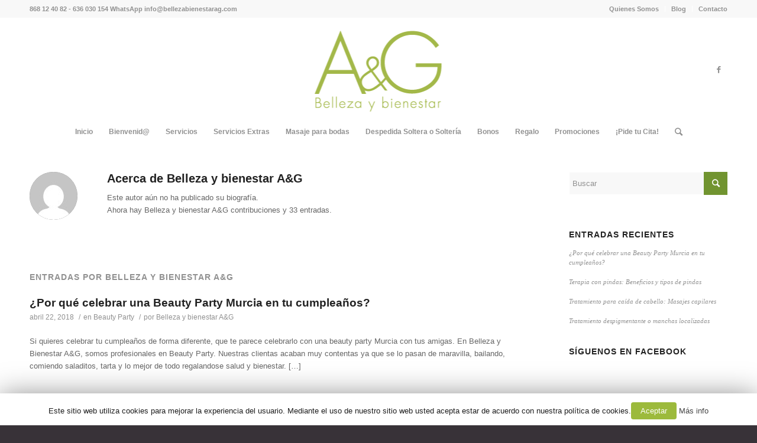

--- FILE ---
content_type: text/html; charset=UTF-8
request_url: https://bellezabienestarag.com/author/admin/
body_size: 72156
content:
<!DOCTYPE html>
<html lang="es" class=" html_stretched responsive av-default-lightbox  html_header_top html_logo_center html_bottom_nav_header html_menu_right html_custom html_header_sticky html_header_shrinking html_header_topbar_active html_mobile_menu_phone html_disabled html_header_searchicon html_content_align_center html_entry_id_858 ">
<head>
	<meta name="google-site-verification" content="oC_sXcz3Tm6AWQLHNCHDlwYH3zXmQJX37FPaOa7O7cs" />
<meta charset="UTF-8" />

<!-- page title, displayed in your browser bar -->
<title>Belleza y bienestar A&amp;G, autor en Belleza Bienestar A&amp;G</title>

<link rel="icon" href="https://bellezabienestarag.com/wp-content/uploads/2015/11/favicon.png" type="image/png">

<!-- mobile setting -->
<meta name="viewport" content="width=device-width, initial-scale=1, maximum-scale=1">

<!-- Scripts/CSS and wp_head hook -->

<!-- This site is optimized with the Yoast SEO plugin v9.1 - https://yoast.com/wordpress/plugins/seo/ -->
<link rel="canonical" href="https://bellezabienestarag.com/author/admin/" />
<link rel="next" href="https://bellezabienestarag.com/author/admin/page/2/" />
<!-- / Yoast SEO plugin. -->

<link rel='dns-prefetch' href='//s.w.org' />
<link rel="alternate" type="application/rss+xml" title="Belleza Bienestar A&amp;G &raquo; Feed" href="https://bellezabienestarag.com/feed/" />
<link rel="alternate" type="application/rss+xml" title="Belleza Bienestar A&amp;G &raquo; RSS de los comentarios" href="https://bellezabienestarag.com/comments/feed/" />
<link rel="alternate" type="application/rss+xml" title="Belleza Bienestar A&amp;G &raquo; RSS de las entradas de Belleza y bienestar A&amp;G" href="https://bellezabienestarag.com/author/admin/feed/" />
		<script type="text/javascript">
			window._wpemojiSettings = {"baseUrl":"https:\/\/s.w.org\/images\/core\/emoji\/11\/72x72\/","ext":".png","svgUrl":"https:\/\/s.w.org\/images\/core\/emoji\/11\/svg\/","svgExt":".svg","source":{"concatemoji":"https:\/\/bellezabienestarag.com\/wp-includes\/js\/wp-emoji-release.min.js?ver=4.9.23"}};
			!function(e,a,t){var n,r,o,i=a.createElement("canvas"),p=i.getContext&&i.getContext("2d");function s(e,t){var a=String.fromCharCode;p.clearRect(0,0,i.width,i.height),p.fillText(a.apply(this,e),0,0);e=i.toDataURL();return p.clearRect(0,0,i.width,i.height),p.fillText(a.apply(this,t),0,0),e===i.toDataURL()}function c(e){var t=a.createElement("script");t.src=e,t.defer=t.type="text/javascript",a.getElementsByTagName("head")[0].appendChild(t)}for(o=Array("flag","emoji"),t.supports={everything:!0,everythingExceptFlag:!0},r=0;r<o.length;r++)t.supports[o[r]]=function(e){if(!p||!p.fillText)return!1;switch(p.textBaseline="top",p.font="600 32px Arial",e){case"flag":return s([55356,56826,55356,56819],[55356,56826,8203,55356,56819])?!1:!s([55356,57332,56128,56423,56128,56418,56128,56421,56128,56430,56128,56423,56128,56447],[55356,57332,8203,56128,56423,8203,56128,56418,8203,56128,56421,8203,56128,56430,8203,56128,56423,8203,56128,56447]);case"emoji":return!s([55358,56760,9792,65039],[55358,56760,8203,9792,65039])}return!1}(o[r]),t.supports.everything=t.supports.everything&&t.supports[o[r]],"flag"!==o[r]&&(t.supports.everythingExceptFlag=t.supports.everythingExceptFlag&&t.supports[o[r]]);t.supports.everythingExceptFlag=t.supports.everythingExceptFlag&&!t.supports.flag,t.DOMReady=!1,t.readyCallback=function(){t.DOMReady=!0},t.supports.everything||(n=function(){t.readyCallback()},a.addEventListener?(a.addEventListener("DOMContentLoaded",n,!1),e.addEventListener("load",n,!1)):(e.attachEvent("onload",n),a.attachEvent("onreadystatechange",function(){"complete"===a.readyState&&t.readyCallback()})),(n=t.source||{}).concatemoji?c(n.concatemoji):n.wpemoji&&n.twemoji&&(c(n.twemoji),c(n.wpemoji)))}(window,document,window._wpemojiSettings);
		</script>
		<style type="text/css">
img.wp-smiley,
img.emoji {
	display: inline !important;
	border: none !important;
	box-shadow: none !important;
	height: 1em !important;
	width: 1em !important;
	margin: 0 .07em !important;
	vertical-align: -0.1em !important;
	background: none !important;
	padding: 0 !important;
}
</style>
<link rel='stylesheet' id='cookie-law-info-css'  href='https://bellezabienestarag.com/wp-content/plugins/cookie-law-info/public/css/cookie-law-info-public.css?ver=1.7.0' type='text/css' media='all' />
<link rel='stylesheet' id='cookie-law-info-gdpr-css'  href='https://bellezabienestarag.com/wp-content/plugins/cookie-law-info/public/css/cookie-law-info-gdpr.css?ver=1.7.0' type='text/css' media='all' />
<link rel='stylesheet' id='whatsme-css-css'  href='https://bellezabienestarag.com/wp-content/plugins/whatsme/style.css?ver=4.9.23' type='text/css' media='all' />
<link rel='stylesheet' id='avia-grid-css'  href='https://bellezabienestarag.com/wp-content/themes/enfold/css/grid.css?ver=2' type='text/css' media='all' />
<link rel='stylesheet' id='avia-base-css'  href='https://bellezabienestarag.com/wp-content/themes/enfold/css/base.css?ver=2' type='text/css' media='all' />
<link rel='stylesheet' id='avia-layout-css'  href='https://bellezabienestarag.com/wp-content/themes/enfold/css/layout.css?ver=2' type='text/css' media='all' />
<link rel='stylesheet' id='avia-scs-css'  href='https://bellezabienestarag.com/wp-content/themes/enfold/css/shortcodes.css?ver=2' type='text/css' media='all' />
<link rel='stylesheet' id='avia-popup-css-css'  href='https://bellezabienestarag.com/wp-content/themes/enfold/js/aviapopup/magnific-popup.css?ver=1' type='text/css' media='screen' />
<link rel='stylesheet' id='avia-media-css'  href='https://bellezabienestarag.com/wp-content/themes/enfold/js/mediaelement/skin-1/mediaelementplayer.css?ver=1' type='text/css' media='screen' />
<link rel='stylesheet' id='avia-print-css'  href='https://bellezabienestarag.com/wp-content/themes/enfold/css/print.css?ver=1' type='text/css' media='print' />
<link rel='stylesheet' id='avia-dynamic-css'  href='https://bellezabienestarag.com/wp-content/uploads/dynamic_avia/enfold.css?ver=5bdb02df88d29' type='text/css' media='all' />
<link rel='stylesheet' id='avia-custom-css'  href='https://bellezabienestarag.com/wp-content/themes/enfold/css/custom.css?ver=2' type='text/css' media='all' />
<script>if (document.location.protocol != "https:") {document.location = document.URL.replace(/^http:/i, "https:");}</script><script type='text/javascript' src='https://bellezabienestarag.com/wp-includes/js/jquery/jquery.js?ver=1.12.4'></script>
<script type='text/javascript' src='https://bellezabienestarag.com/wp-includes/js/jquery/jquery-migrate.min.js?ver=1.4.1'></script>
<script type='text/javascript'>
/* <![CDATA[ */
var Cli_Data = {"nn_cookie_ids":[],"cookielist":[]};
var log_object = {"ajax_url":"https:\/\/bellezabienestarag.com\/wp-admin\/admin-ajax.php"};
/* ]]> */
</script>
<script type='text/javascript' src='https://bellezabienestarag.com/wp-content/plugins/cookie-law-info/public/js/cookie-law-info-public.js?ver=1.7.0'></script>
<script type='text/javascript' src='https://bellezabienestarag.com/wp-content/themes/enfold/js/avia-compat.js?ver=2'></script>
<script type='text/javascript'>
var mejsL10n = {"language":"es","strings":{"mejs.install-flash":"Est\u00e1s usando un navegador que no tiene Flash activo o instalado. Por favor, activa el componente del reproductor Flash o descarga la \u00faltima versi\u00f3n desde https:\/\/get.adobe.com\/flashplayer\/","mejs.fullscreen-off":"Salir de pantalla completa","mejs.fullscreen-on":"Ver en pantalla completa","mejs.download-video":"Descargar v\u00eddeo","mejs.fullscreen":"Pantalla completa","mejs.time-jump-forward":["Saltar %1 segundo hacia adelante","Salta hacia adelante %1 segundos"],"mejs.loop":"Alternar bucle","mejs.play":"Reproducir","mejs.pause":"Pausa","mejs.close":"Cerrar","mejs.time-slider":"Control de tiempo","mejs.time-help-text":"Usa las teclas de direcci\u00f3n izquierda\/derecha para avanzar un segundo, y las flechas arriba\/abajo para avanzar diez segundos.","mejs.time-skip-back":["Saltar atr\u00e1s 1 segundo","Retroceder %1 segundos"],"mejs.captions-subtitles":"Pies de foto \/ Subt\u00edtulos","mejs.captions-chapters":"Cap\u00edtulos","mejs.none":"Ninguna","mejs.mute-toggle":"Desactivar sonido","mejs.volume-help-text":"Utiliza las teclas de flecha arriba\/abajo para aumentar o disminuir el volumen.","mejs.unmute":"Activar sonido","mejs.mute":"Silenciar","mejs.volume-slider":"Control de volumen","mejs.video-player":"Reproductor de v\u00eddeo","mejs.audio-player":"Reproductor de audio","mejs.ad-skip":"Saltar anuncio","mejs.ad-skip-info":["Saltar en 1 segundo","Saltar en %1 segundos"],"mejs.source-chooser":"Selector de origen","mejs.stop":"Parar","mejs.speed-rate":"Tasa de velocidad","mejs.live-broadcast":"Transmisi\u00f3n en vivo","mejs.afrikaans":"Africano","mejs.albanian":"Albano","mejs.arabic":"\u00c1rabe","mejs.belarusian":"Bielorruso","mejs.bulgarian":"B\u00falgaro","mejs.catalan":"Catal\u00e1n","mejs.chinese":"Chino","mejs.chinese-simplified":"Chino (Simplificado)","mejs.chinese-traditional":"Chino (Tradicional)","mejs.croatian":"Croata","mejs.czech":"Checo","mejs.danish":"Dan\u00e9s","mejs.dutch":"Neerland\u00e9s","mejs.english":"Ingl\u00e9s","mejs.estonian":"Estonio","mejs.filipino":"Filipino","mejs.finnish":"Fin\u00e9s","mejs.french":"Franc\u00e9s","mejs.galician":"Gallego","mejs.german":"Alem\u00e1n","mejs.greek":"Griego","mejs.haitian-creole":"Creole haitiano","mejs.hebrew":"Hebreo","mejs.hindi":"Indio","mejs.hungarian":"H\u00fangaro","mejs.icelandic":"Island\u00e9s","mejs.indonesian":"Indonesio","mejs.irish":"Irland\u00e9s","mejs.italian":"Italiano","mejs.japanese":"Japon\u00e9s","mejs.korean":"Coreano","mejs.latvian":"Let\u00f3n","mejs.lithuanian":"Lituano","mejs.macedonian":"Macedonio","mejs.malay":"Malayo","mejs.maltese":"Malt\u00e9s","mejs.norwegian":"Noruego","mejs.persian":"Persa","mejs.polish":"Polaco","mejs.portuguese":"Portugu\u00e9s","mejs.romanian":"Rumano","mejs.russian":"Ruso","mejs.serbian":"Serbio","mejs.slovak":"Eslovaco","mejs.slovenian":"Esloveno","mejs.spanish":"Espa\u00f1ol","mejs.swahili":"Swahili","mejs.swedish":"Sueco","mejs.tagalog":"Tagalo","mejs.thai":"Thai","mejs.turkish":"Turco","mejs.ukrainian":"Ukraniano","mejs.vietnamese":"Vietnamita","mejs.welsh":"Gal\u00e9s","mejs.yiddish":"Yiddish"}};
</script>
<script type='text/javascript' src='https://bellezabienestarag.com/wp-includes/js/mediaelement/mediaelement-and-player.min.js?ver=4.2.6-78496d1'></script>
<script type='text/javascript' src='https://bellezabienestarag.com/wp-includes/js/mediaelement/mediaelement-migrate.min.js?ver=4.9.23'></script>
<script type='text/javascript'>
/* <![CDATA[ */
var _wpmejsSettings = {"pluginPath":"\/wp-includes\/js\/mediaelement\/","classPrefix":"mejs-","stretching":"responsive"};
/* ]]> */
</script>
<script type='text/javascript' src='https://bellezabienestarag.com/wp-content/plugins/google-analyticator/external-tracking.min.js?ver=6.5.4'></script>
<link rel='https://api.w.org/' href='https://bellezabienestarag.com/wp-json/' />
<link rel="EditURI" type="application/rsd+xml" title="RSD" href="https://bellezabienestarag.com/xmlrpc.php?rsd" />
<link rel="wlwmanifest" type="application/wlwmanifest+xml" href="https://bellezabienestarag.com/wp-includes/wlwmanifest.xml" /> 
<meta name="generator" content="WordPress 4.9.23" />
<meta name="facebook-domain-verification" content="lfb1160elfau48oss19d5veatidobz" /><link rel="profile" href="https://gmpg.org/xfn/11" />
<link rel="alternate" type="application/rss+xml" title="Belleza Bienestar A&amp;G RSS2 Feed" href="https://bellezabienestarag.com/feed/" />
<link rel="pingback" href="https://bellezabienestarag.com/xmlrpc.php" />

<style type='text/css' media='screen'>
	#header_main .container, .main_menu ul:first-child > li a{ height:174px; line-height: 174px; }
	.html_header_top.html_header_sticky #top #wrap_all #main{ padding-top:240px; } 
</style>
<!--[if lt IE 9]><script src="https://bellezabienestarag.com/wp-content/themes/enfold/js/html5shiv.js"></script><![endif]-->		<style type="text/css">.recentcomments a{display:inline !important;padding:0 !important;margin:0 !important;}</style>
		<meta name="generator" content="Powered by Visual Composer - drag and drop page builder for WordPress."/>
<!--[if lte IE 9]><link rel="stylesheet" type="text/css" href="https://bellezabienestarag.com/wp-content/plugins/js_composer/assets/css/vc_lte_ie9.css" media="screen"><![endif]--><!--[if IE  8]><link rel="stylesheet" type="text/css" href="https://bellezabienestarag.com/wp-content/plugins/js_composer/assets/css/vc-ie8.css" media="screen"><![endif]-->		<script type="text/javascript">
			var cli_flush_cache=1;
		</script>
		<!-- Google Analytics Tracking by Google Analyticator 6.5.4: http://www.videousermanuals.com/google-analyticator/ -->
<script type="text/javascript">
    var analyticsFileTypes = [''];
    var analyticsSnippet = 'disabled';
    var analyticsEventTracking = 'enabled';
</script>
<script type="text/javascript">
	(function(i,s,o,g,r,a,m){i['GoogleAnalyticsObject']=r;i[r]=i[r]||function(){
	(i[r].q=i[r].q||[]).push(arguments)},i[r].l=1*new Date();a=s.createElement(o),
	m=s.getElementsByTagName(o)[0];a.async=1;a.src=g;m.parentNode.insertBefore(a,m)
	})(window,document,'script','//www.google-analytics.com/analytics.js','ga');
	ga('create', 'UA-129341788-1', 'auto');
 
	ga('send', 'pageview');
</script>


<!--
Debugging Info for Theme support: 

Theme: Enfold
Version: 3.0.5
Installed: enfold
AviaFramework Version: 2.1
AviaBuilder Version: 0.8
ML:256-PU:70-PLA:18
WP:4.9.23
-->

<noscript><style> .wpb_animate_when_almost_visible { opacity: 1; }</style></noscript><style type='text/css'>
@font-face {font-family: 'entypo-fontello'; font-weight: normal; font-style: normal;
src: url('https://bellezabienestarag.com/wp-content/themes/enfold/config-templatebuilder/avia-template-builder/assets/fonts/entypo-fontello.eot?v=3');
src: url('https://bellezabienestarag.com/wp-content/themes/enfold/config-templatebuilder/avia-template-builder/assets/fonts/entypo-fontello.eot?v=3#iefix') format('embedded-opentype'), 
url('https://bellezabienestarag.com/wp-content/themes/enfold/config-templatebuilder/avia-template-builder/assets/fonts/entypo-fontello.woff?v=3') format('woff'), 
url('https://bellezabienestarag.com/wp-content/themes/enfold/config-templatebuilder/avia-template-builder/assets/fonts/entypo-fontello.ttf?v=3') format('truetype'), 
url('https://bellezabienestarag.com/wp-content/themes/enfold/config-templatebuilder/avia-template-builder/assets/fonts/entypo-fontello.svg?v=3#entypo-fontello') format('svg');
} #top .avia-font-entypo-fontello, body .avia-font-entypo-fontello, html body [data-av_iconfont='entypo-fontello']:before{ font-family: 'entypo-fontello'; }
</style>
</head>




<body data-rsssl=1 id="top" class="archive author author-admin author-1 stretched helvetica-neue-websave _helvetica_neue  wpb-js-composer js-comp-ver-4.7.4 vc_responsive" itemscope="itemscope" itemtype="https://schema.org/WebPage" >

	<div id='wrap_all'>

	
<header id='header' class=' header_color light_bg_color  av_header_top av_logo_center av_bottom_nav_header av_menu_right av_custom av_header_sticky av_header_shrinking av_header_stretch_disabled av_mobile_menu_phone av_header_searchicon'  role="banner" itemscope="itemscope" itemtype="https://schema.org/WPHeader" >

<a id="advanced_menu_toggle" href="#" aria-hidden='true' data-av_icon='' data-av_iconfont='entypo-fontello'></a><a id="advanced_menu_hide" href="#" 	aria-hidden='true' data-av_icon='' data-av_iconfont='entypo-fontello'></a>		<div id='header_meta' class='container_wrap container_wrap_meta  av_icon_active_main av_secondary_right av_extra_header_active av_phone_active_left av_entry_id_858'>
		
			      <div class='container'>
			      <nav class='sub_menu'  role="navigation" itemscope="itemscope" itemtype="https://schema.org/SiteNavigationElement" ><ul id="avia2-menu" class="menu"><li id="menu-item-1243" class="menu-item menu-item-type-post_type menu-item-object-page menu-item-1243"><a href="https://bellezabienestarag.com/belleza-bienestar-ag/">Quienes Somos</a></li>
<li id="menu-item-1242" class="menu-item menu-item-type-post_type menu-item-object-page current_page_parent menu-item-1242"><a href="https://bellezabienestarag.com/blog/">Blog</a></li>
<li id="menu-item-1241" class="menu-item menu-item-type-post_type menu-item-object-page menu-item-1241"><a href="https://bellezabienestarag.com/contacto/">Contacto</a></li>
</ul></nav><div class='phone-info with_nav'><span>868 12 40 82 - 636 030 154 WhatsApp info@bellezabienestarag.com</span></div>			      </div>
		</div>




		<div  id='header_main' class='container_wrap container_wrap_logo'>
	
        	
				 <div class='container'>
				 
					<div class='inner-container'>
						<strong class='logo'><a href='https://bellezabienestarag.com/'><img height='100' width='300' src='https://bellezabienestarag.com/wp-content/uploads/2015/11/logo-Belleza-Bienestar-AG.png' alt='Belleza Bienestar A&amp;G' /></a></strong><ul class='noLightbox social_bookmarks icon_count_1'><li class='social_bookmarks_facebook av-social-link-facebook social_icon_1'><a target='_blank' href='https://www.facebook.com/bellezaybienestarAG/?fref=ts' aria-hidden='true' data-av_icon='' data-av_iconfont='entypo-fontello' title='Facebook'><span class='avia_hidden_link_text'>Facebook</span></a></li></ul></div></div><div id='header_main_alternate' class='container_wrap'><div class='container'><nav class='main_menu' data-selectname='Selecciona una página'  role="navigation" itemscope="itemscope" itemtype="https://schema.org/SiteNavigationElement" ><div class="avia-menu av-main-nav-wrap"><ul id="avia-menu" class="menu av-main-nav"><li id="menu-item-268" class="menu-item menu-item-type-post_type menu-item-object-page menu-item-home menu-item-top-level menu-item-top-level-1"><a href="https://bellezabienestarag.com/"><span class="avia-bullet"></span><span class="avia-menu-text">Inicio</span><span class="avia-menu-fx"><span class="avia-arrow-wrap"><span class="avia-arrow"></span></span></span></a></li>
<li id="menu-item-1295" class="menu-item menu-item-type-post_type menu-item-object-page menu-item-mega-parent  menu-item-top-level menu-item-top-level-2"><a href="https://bellezabienestarag.com/bienvenido/"><span class="avia-bullet"></span><span class="avia-menu-text">Bienvenid@</span><span class="avia-menu-fx"><span class="avia-arrow-wrap"><span class="avia-arrow"></span></span></span></a></li>
<li id="menu-item-1059" class="menu-item menu-item-type-custom menu-item-object-custom menu-item-has-children menu-item-top-level menu-item-top-level-3"><a href="#"><span class="avia-bullet"></span><span class="avia-menu-text">Servicios</span><span class="avia-menu-fx"><span class="avia-arrow-wrap"><span class="avia-arrow"></span></span></span></a>


<ul class="sub-menu">
	<li id="menu-item-967" class="menu-item menu-item-type-post_type menu-item-object-page"><a href="https://bellezabienestarag.com/masajes-murcia/"><span class="avia-bullet"></span><span class="avia-menu-text">Masajes</span></a></li>
	<li id="menu-item-1060" class="menu-item menu-item-type-post_type menu-item-object-page"><a href="https://bellezabienestarag.com/belleza-murcia/"><span class="avia-bullet"></span><span class="avia-menu-text">Belleza</span></a></li>
</ul>
</li>
<li id="menu-item-1061" class="menu-item menu-item-type-custom menu-item-object-custom menu-item-has-children menu-item-top-level menu-item-top-level-4"><a href="#"><span class="avia-bullet"></span><span class="avia-menu-text">Servicios Extras</span><span class="avia-menu-fx"><span class="avia-arrow-wrap"><span class="avia-arrow"></span></span></span></a>


<ul class="sub-menu">
	<li id="menu-item-883" class="menu-item menu-item-type-post_type menu-item-object-page"><a href="https://bellezabienestarag.com/masaje-para-dos-en-murcia/"><span class="avia-bullet"></span><span class="avia-menu-text">Masaje para Dos</span></a></li>
	<li id="menu-item-809" class="menu-item menu-item-type-post_type menu-item-object-page"><a href="https://bellezabienestarag.com/masajista-para-empresas/"><span class="avia-bullet"></span><span class="avia-menu-text">Masajista Para Empresas</span></a></li>
</ul>
</li>
<li id="menu-item-1343" class="menu-item menu-item-type-post_type menu-item-object-page menu-item-has-children menu-item-top-level menu-item-top-level-5"><a href="https://bellezabienestarag.com/masaje-para-bodas/"><span class="avia-bullet"></span><span class="avia-menu-text">Masaje para bodas</span><span class="avia-menu-fx"><span class="avia-arrow-wrap"><span class="avia-arrow"></span></span></span></a>


<ul class="sub-menu">
	<li id="menu-item-1297" class="menu-item menu-item-type-post_type menu-item-object-page"><a href="https://bellezabienestarag.com/masaje-pies-bodas/"><span class="avia-bullet"></span><span class="avia-menu-text">Masaje de pies para bodas</span></a></li>
	<li id="menu-item-1179" class="menu-item menu-item-type-post_type menu-item-object-page"><a href="https://bellezabienestarag.com/masaje-expres-bodas/"><span class="avia-bullet"></span><span class="avia-menu-text">Masaje Exprés para Bodas</span></a></li>
	<li id="menu-item-1230" class="menu-item menu-item-type-post_type menu-item-object-page"><a href="https://bellezabienestarag.com/masaje-relajante-anti-estres-novios/"><span class="avia-bullet"></span><span class="avia-menu-text">Masaje Pre Boda</span></a></li>
	<li id="menu-item-1334" class="menu-item menu-item-type-post_type menu-item-object-page"><a href="https://bellezabienestarag.com/masaje-madrinas-y-padrinos/"><span class="avia-bullet"></span><span class="avia-menu-text">Masaje Madrinas y Padrinos</span></a></li>
	<li id="menu-item-1217" class="menu-item menu-item-type-post_type menu-item-object-page"><a href="https://bellezabienestarag.com/masaje-pies-aniversario-bodas-oro-plata/"><span class="avia-bullet"></span><span class="avia-menu-text">Bodas de Oro y Plata</span></a></li>
</ul>
</li>
<li id="menu-item-1360" class="menu-item menu-item-type-custom menu-item-object-custom menu-item-has-children menu-item-top-level menu-item-top-level-6"><a href="#"><span class="avia-bullet"></span><span class="avia-menu-text">Despedida Soltera o Soltería</span><span class="avia-menu-fx"><span class="avia-arrow-wrap"><span class="avia-arrow"></span></span></span></a>


<ul class="sub-menu">
	<li id="menu-item-455" class="menu-item menu-item-type-post_type menu-item-object-page"><a href="https://bellezabienestarag.com/despedida-soltera-murcia/"><span class="avia-bullet"></span><span class="avia-menu-text">Despedida Soltera</span></a></li>
	<li id="menu-item-847" class="menu-item menu-item-type-post_type menu-item-object-page"><a href="https://bellezabienestarag.com/beauty-party-murcia/"><span class="avia-bullet"></span><span class="avia-menu-text">Beauty Party</span></a></li>
	<li id="menu-item-1359" class="menu-item menu-item-type-post_type menu-item-object-page"><a href="https://bellezabienestarag.com/bienvenida-de-solteria/"><span class="avia-bullet"></span><span class="avia-menu-text">Bienvenida de Solteria</span></a></li>
</ul>
</li>
<li id="menu-item-585" class="menu-item menu-item-type-post_type menu-item-object-page menu-item-top-level menu-item-top-level-7"><a href="https://bellezabienestarag.com/bonos/"><span class="avia-bullet"></span><span class="avia-menu-text">Bonos</span><span class="avia-menu-fx"><span class="avia-arrow-wrap"><span class="avia-arrow"></span></span></span></a></li>
<li id="menu-item-1114" class="menu-item menu-item-type-post_type menu-item-object-page menu-item-mega-parent  menu-item-top-level menu-item-top-level-8"><a href="https://bellezabienestarag.com/bono-regalo-masaje/"><span class="avia-bullet"></span><span class="avia-menu-text">Regalo</span><span class="avia-menu-fx"><span class="avia-arrow-wrap"><span class="avia-arrow"></span></span></span></a></li>
<li id="menu-item-266" class="menu-item menu-item-type-post_type menu-item-object-page menu-item-top-level menu-item-top-level-9"><a href="https://bellezabienestarag.com/promociones/"><span class="avia-bullet"></span><span class="avia-menu-text">Promociones</span><span class="avia-menu-fx"><span class="avia-arrow-wrap"><span class="avia-arrow"></span></span></span></a></li>
<li id="menu-item-263" class="menu-item menu-item-type-post_type menu-item-object-page menu-item-top-level menu-item-top-level-10"><a href="https://bellezabienestarag.com/pide-tu-cita/"><span class="avia-bullet"></span><span class="avia-menu-text">¡Pide tu Cita!</span><span class="avia-menu-fx"><span class="avia-arrow-wrap"><span class="avia-arrow"></span></span></span></a></li>
<li id="menu-item-search" class="noMobile menu-item menu-item-search-dropdown">
							<a href="?s=" rel="nofollow" data-avia-search-tooltip="

&lt;form action=&quot;https://bellezabienestarag.com/&quot; id=&quot;searchform&quot; method=&quot;get&quot; class=&quot;&quot;&gt;
	&lt;div&gt;
		&lt;input type=&quot;submit&quot; value=&quot;&quot; id=&quot;searchsubmit&quot; class=&quot;button avia-font-entypo-fontello&quot; /&gt;
		&lt;input type=&quot;text&quot; id=&quot;s&quot; name=&quot;s&quot; value=&quot;&quot; placeholder='Buscar' /&gt;
			&lt;/div&gt;
&lt;/form&gt;" aria-hidden='true' data-av_icon='' data-av_iconfont='entypo-fontello'><span class="avia_hidden_link_text">Buscar</span></a>
	        		   </li></ul></div></nav>				
					 <!-- end inner-container-->
			        </div>
						
		        <!-- end container-->
		        </div>

		<!-- end container_wrap-->
		</div>
		
		<div class='header_bg'></div>

<!-- end header -->
</header>
	
	<div id='main' data-scroll-offset='174'>

	


		<div class='container_wrap container_wrap_first main_color sidebar_right'>

			<div class='container template-blog template-author '>

				<main class='content av-content-small alpha units'  role="main" itemprop="mainContentOfPage" itemscope="itemscope" itemtype="https://schema.org/Blog" >

                    <div class='page-heading-container clearfix'>
                    <section class="author-box"  itemprop="author" itemscope="itemscope" itemtype="https://schema.org/Person" ><span class='post-author-format-type blog-meta'><span class='rounded-container'><img alt='Belleza y bienestar A&amp;G' src='https://secure.gravatar.com/avatar/0d5a007d7dc4689c651c7eee354a9565?s=81&#038;d=mm&#038;r=g' srcset='https://secure.gravatar.com/avatar/0d5a007d7dc4689c651c7eee354a9565?s=162&#038;d=mm&#038;r=g 2x' class='avatar avatar-81 photo' height='81' width='81' /></span></span><div class='author_description '>
        <h3 class='author-title'>Acerca de <span class='author-box-name'  itemprop="name" >Belleza y bienestar A&amp;G</span></h3>
        <div class='author_description_text' itemprop="description" ><p>Este autor aún no ha publicado su biografía.</br>Ahora hay <span class='author-box-name'  itemprop="name" >Belleza y bienestar A&amp;G</span> contribuciones y 33 entradas.</p>
</div><span class='author-extra-border'></span></div></section>                    </div>


                    <h4 class='extra-mini-title widgettitle'>Entradas por Belleza y bienestar A&amp;G</h4>
		<article class="post-entry post-entry-type-standard post-entry-858 post-loop-1 post-parity-odd single-small with-slider post-858 post type-post status-publish format-standard has-post-thumbnail hentry category-beauty-party"'  itemscope="itemscope" itemtype="https://schema.org/BlogPosting" itemprop="blogPost" >


			<div class="entry-content-wrapper clearfix standard-content">
                <header class="entry-content-header">
                    <h2 class='post-title entry-title'  itemprop="headline" >	<a href='https://bellezabienestarag.com/por-que-beauty-party-murcia-cumpleanos/' rel='bookmark' title='Enlace permanente: ¿Por qué celebrar una Beauty Party Murcia en tu cumpleaños?'>¿Por qué celebrar una Beauty Party Murcia en tu cumpleaños?			<span class='post-format-icon minor-meta'></span>	</a></h2>                    <span class='post-meta-infos'>
                        <span class='date-container minor-meta updated'>abril 22, 2018</span>

                        <span class='text-sep'>/</span><span class="blog-categories minor-meta">en <a href="https://bellezabienestarag.com/category/beauty-party/" rel="tag">Beauty Party</a> </span><span class="text-sep text-sep-cat">/</span><span class="blog-author minor-meta">por <span class="entry-author-link"  itemprop="name" ><span class="vcard author"><span class="fn"><a href="https://bellezabienestarag.com/author/admin/" title="Entradas de Belleza y bienestar A&#038;G" rel="author">Belleza y bienestar A&#38;G</a></span></span></span></span>
                    </span>
                </header>

				<div class="entry-content" itemprop="text" ><p>Si quieres celebrar tu cumpleaños de forma diferente, que te parece celebrarlo con una beauty party Murcia con tus amigas. En Belleza y Bienestar A&amp;G, somos profesionales en Beauty Party. Nuestras clientas acaban muy contentas ya que se lo pasan de maravilla, bailando, comiendo saladitos, tarta y lo mejor de todo regalandose salud y bienestar. [&hellip;]</p>
</div>			</div>

            <footer class="entry-footer"></footer>
            
                        
		</article><!--end post-entry-->
	
		<article class="post-entry post-entry-type-standard post-entry-761 post-loop-2 post-parity-even single-small with-slider post-761 post type-post status-publish format-standard has-post-thumbnail hentry category-belleza tag-terapia-con-pindas tag-terapia-con-pindas-murcia"'  itemscope="itemscope" itemtype="https://schema.org/BlogPosting" itemprop="blogPost" >


			<div class="entry-content-wrapper clearfix standard-content">
                <header class="entry-content-header">
                    <h2 class='post-title entry-title'  itemprop="headline" >	<a href='https://bellezabienestarag.com/terapia-con-pindas/' rel='bookmark' title='Enlace permanente: Terapia con pindas: Beneficios y tipos de pindas'>Terapia con pindas: Beneficios y tipos de pindas			<span class='post-format-icon minor-meta'></span>	</a></h2>                    <span class='post-meta-infos'>
                        <span class='date-container minor-meta updated'>diciembre 19, 2017</span>

                        <span class='text-sep'>/</span><span class='comment-container minor-meta'><a href="https://bellezabienestarag.com/terapia-con-pindas/#comments" class="comments-link" >1 Comentario</a></span><span class='text-sep'>/</span><span class="blog-categories minor-meta">en <a href="https://bellezabienestarag.com/category/belleza/" rel="tag">Belleza</a> </span><span class="text-sep text-sep-cat">/</span><span class="blog-author minor-meta">por <span class="entry-author-link"  itemprop="name" ><span class="vcard author"><span class="fn"><a href="https://bellezabienestarag.com/author/admin/" title="Entradas de Belleza y bienestar A&#038;G" rel="author">Belleza y bienestar A&#38;G</a></span></span></span></span>
                    </span>
                </header>

				<div class="entry-content" itemprop="text" ><p>La terapia con pindas Murcia es una técnica que pertenece al área de la herbología y que se conoce popularmente como terapia natural o alternativa. Este tipo de masaje tiene como principal finalidad la relajación del cuerpo y la mente del paciente, haciendo uso de las pindas, que son bolsas de tela rellenas de diferentes elementos, tales [&hellip;]</p>
</div>			</div>

            <footer class="entry-footer"></footer>
            
                        
		</article><!--end post-entry-->
	
		<article class="post-entry post-entry-type-standard post-entry-762 post-loop-3 post-parity-odd single-small with-slider post-762 post type-post status-publish format-standard has-post-thumbnail hentry category-belleza tag-tratamiento-caida-de-cabello tag-tratamiento-caida-de-cabello-murcia tag-tratamiento-para-caida-de-cabello tag-tratamiento-para-caida-de-cabello-murcia"'  itemscope="itemscope" itemtype="https://schema.org/BlogPosting" itemprop="blogPost" >


			<div class="entry-content-wrapper clearfix standard-content">
                <header class="entry-content-header">
                    <h2 class='post-title entry-title'  itemprop="headline" >	<a href='https://bellezabienestarag.com/tratamiento-para-caida-de-cabello/' rel='bookmark' title='Enlace permanente: Tratamiento para caída de cabello: Masajes capilares'>Tratamiento para caída de cabello: Masajes capilares			<span class='post-format-icon minor-meta'></span>	</a></h2>                    <span class='post-meta-infos'>
                        <span class='date-container minor-meta updated'>diciembre 18, 2017</span>

                        <span class='text-sep'>/</span><span class="blog-categories minor-meta">en <a href="https://bellezabienestarag.com/category/belleza/" rel="tag">Belleza</a> </span><span class="text-sep text-sep-cat">/</span><span class="blog-author minor-meta">por <span class="entry-author-link"  itemprop="name" ><span class="vcard author"><span class="fn"><a href="https://bellezabienestarag.com/author/admin/" title="Entradas de Belleza y bienestar A&#038;G" rel="author">Belleza y bienestar A&#38;G</a></span></span></span></span>
                    </span>
                </header>

				<div class="entry-content" itemprop="text" ><p>Hay muchas personas, tanto hombres como mujeres, que tienen problemas de alopecia, para lo cual es recomendado realizarse un tratamiento para caída de cabello Murcia, gracias al cual se estimule el crecimiento de un pelo más fuerte y sano. Este tratamiento que está a su disposición en nuestro centro de Quiromasaje Murcia es muy eficaz y recomendable [&hellip;]</p>
</div>			</div>

            <footer class="entry-footer"></footer>
            
                        
		</article><!--end post-entry-->
	
		<article class="post-entry post-entry-type-standard post-entry-763 post-loop-4 post-parity-even single-small with-slider post-763 post type-post status-publish format-standard has-post-thumbnail hentry category-belleza tag-tratamiento-despigmentante tag-tratamiento-despigmentante-murcia tag-tratamiento-manchas-localizadas tag-tratamiento-manchas-localizadas-murcia"'  itemscope="itemscope" itemtype="https://schema.org/BlogPosting" itemprop="blogPost" >


			<div class="entry-content-wrapper clearfix standard-content">
                <header class="entry-content-header">
                    <h2 class='post-title entry-title'  itemprop="headline" >	<a href='https://bellezabienestarag.com/tratamiento-despigmentante-manchas-localizadas/' rel='bookmark' title='Enlace permanente: Tratamiento despigmentante o manchas localizadas'>Tratamiento despigmentante o manchas localizadas			<span class='post-format-icon minor-meta'></span>	</a></h2>                    <span class='post-meta-infos'>
                        <span class='date-container minor-meta updated'>diciembre 17, 2017</span>

                        <span class='text-sep'>/</span><span class="blog-categories minor-meta">en <a href="https://bellezabienestarag.com/category/belleza/" rel="tag">Belleza</a> </span><span class="text-sep text-sep-cat">/</span><span class="blog-author minor-meta">por <span class="entry-author-link"  itemprop="name" ><span class="vcard author"><span class="fn"><a href="https://bellezabienestarag.com/author/admin/" title="Entradas de Belleza y bienestar A&#038;G" rel="author">Belleza y bienestar A&#38;G</a></span></span></span></span>
                    </span>
                </header>

				<div class="entry-content" itemprop="text" ><p>Un tratamiento despigmentante o manchas localizadas Murcia es una de las mejores formas de acabar con aquellas manchas indeseadas que se encuentran en la piel y que están provocadas por el sol, en especial en verano. Es un tratamiento que está a su disposición en nuestro centro de Quiromasaje Murcia y que es perfecto para  aquellas personas [&hellip;]</p>
</div>			</div>

            <footer class="entry-footer"></footer>
            
                        
		</article><!--end post-entry-->
	
		<article class="post-entry post-entry-type-standard post-entry-755 post-loop-5 post-parity-odd single-small with-slider post-755 post type-post status-publish format-standard has-post-thumbnail hentry category-belleza tag-tratamiento-facial-antiarrugas tag-tratamiento-facial-antiarrugas-murcia"'  itemscope="itemscope" itemtype="https://schema.org/BlogPosting" itemprop="blogPost" >


			<div class="entry-content-wrapper clearfix standard-content">
                <header class="entry-content-header">
                    <h2 class='post-title entry-title'  itemprop="headline" >	<a href='https://bellezabienestarag.com/tratamiento-facial-antiarrugas/' rel='bookmark' title='Enlace permanente: Tratamiento facial antiarrugas: La mejor forma de verse más joven'>Tratamiento facial antiarrugas: La mejor forma de verse más joven			<span class='post-format-icon minor-meta'></span>	</a></h2>                    <span class='post-meta-infos'>
                        <span class='date-container minor-meta updated'>diciembre 15, 2017</span>

                        <span class='text-sep'>/</span><span class="blog-categories minor-meta">en <a href="https://bellezabienestarag.com/category/belleza/" rel="tag">Belleza</a> </span><span class="text-sep text-sep-cat">/</span><span class="blog-author minor-meta">por <span class="entry-author-link"  itemprop="name" ><span class="vcard author"><span class="fn"><a href="https://bellezabienestarag.com/author/admin/" title="Entradas de Belleza y bienestar A&#038;G" rel="author">Belleza y bienestar A&#38;G</a></span></span></span></span>
                    </span>
                </header>

				<div class="entry-content" itemprop="text" ><p>Las arrugas pueden aparecer en el rostro de una persona debido a causas inevitables como son el paso del tiempo y el envejecimiento, o bien por otro tipo de factores fisiológicos y externos como son la radiación solar, el tabaquismo o la contaminación, entre otros. Al envejecer disminuye la cantidad y calidad de la red [&hellip;]</p>
</div>			</div>

            <footer class="entry-footer"></footer>
            
                        
		</article><!--end post-entry-->
	
		<article class="post-entry post-entry-type-standard post-entry-751 post-loop-6 post-parity-even single-small with-slider post-751 post type-post status-publish format-standard has-post-thumbnail hentry category-belleza tag-terapia-de-manteca-de-karite tag-terapia-de-manteca-de-karite-murcia"'  itemscope="itemscope" itemtype="https://schema.org/BlogPosting" itemprop="blogPost" >


			<div class="entry-content-wrapper clearfix standard-content">
                <header class="entry-content-header">
                    <h2 class='post-title entry-title'  itemprop="headline" >	<a href='https://bellezabienestarag.com/terapia-de-manteca-de-karite/' rel='bookmark' title='Enlace permanente: Terapia de manteca de Karité'>Terapia de manteca de Karité			<span class='post-format-icon minor-meta'></span>	</a></h2>                    <span class='post-meta-infos'>
                        <span class='date-container minor-meta updated'>diciembre 14, 2017</span>

                        <span class='text-sep'>/</span><span class="blog-categories minor-meta">en <a href="https://bellezabienestarag.com/category/belleza/" rel="tag">Belleza</a> </span><span class="text-sep text-sep-cat">/</span><span class="blog-author minor-meta">por <span class="entry-author-link"  itemprop="name" ><span class="vcard author"><span class="fn"><a href="https://bellezabienestarag.com/author/admin/" title="Entradas de Belleza y bienestar A&#038;G" rel="author">Belleza y bienestar A&#38;G</a></span></span></span></span>
                    </span>
                </header>

				<div class="entry-content" itemprop="text" ><p>La terapia de manteca de Karité en Murcia es una de las formas más efectivas para el cuidado del cuerpo, sirviendo para hidratar la piel y como protector labial, capilar y solar. Este tratamiento que puede encontrar en nuestro centro de Quiromasaje Murcia, le ayudará a verse mucho mejor tanto a nivel físico como estético.</p>
</div>			</div>

            <footer class="entry-footer"></footer>
            
                        
		</article><!--end post-entry-->
	
		<article class="post-entry post-entry-type-standard post-entry-748 post-loop-7 post-parity-odd single-small with-slider post-748 post type-post status-publish format-standard has-post-thumbnail hentry category-masajes tag-masaje-con-piedras-calientes tag-masaje-con-piedras-calientes-murcia tag-masaje-wellness tag-masaje-wellness-murcia tag-terapia-geotermal tag-terapia-geotermal-murcia"'  itemscope="itemscope" itemtype="https://schema.org/BlogPosting" itemprop="blogPost" >


			<div class="entry-content-wrapper clearfix standard-content">
                <header class="entry-content-header">
                    <h2 class='post-title entry-title'  itemprop="headline" >	<a href='https://bellezabienestarag.com/terapia-geotermal-energia-organismo/' rel='bookmark' title='Enlace permanente: Terapia geotermal: Encuentra la energía del organismo'>Terapia geotermal: Encuentra la energía del organismo			<span class='post-format-icon minor-meta'></span>	</a></h2>                    <span class='post-meta-infos'>
                        <span class='date-container minor-meta updated'>diciembre 13, 2017</span>

                        <span class='text-sep'>/</span><span class="blog-categories minor-meta">en <a href="https://bellezabienestarag.com/category/masajes/" rel="tag">Masajes</a> </span><span class="text-sep text-sep-cat">/</span><span class="blog-author minor-meta">por <span class="entry-author-link"  itemprop="name" ><span class="vcard author"><span class="fn"><a href="https://bellezabienestarag.com/author/admin/" title="Entradas de Belleza y bienestar A&#038;G" rel="author">Belleza y bienestar A&#38;G</a></span></span></span></span>
                    </span>
                </header>

				<div class="entry-content" itemprop="text" ><p>La terapia geotermal Murcia, a la que también se le conoce como masaje wellness, es una técnica en la que se hace uso de piedras calientes y frías en movimiento por los músculos del cuerpo, colocando piedras fijas en diferentes zonas y buscando un equilibrio energético. Con ello se logran tener reacciones a nivel fisiológico y [&hellip;]</p>
</div>			</div>

            <footer class="entry-footer"></footer>
            
                        
		</article><!--end post-entry-->
	
		<article class="post-entry post-entry-type-standard post-entry-745 post-loop-8 post-parity-even single-small with-slider post-745 post type-post status-publish format-standard has-post-thumbnail hentry category-belleza tag-rejuvenecimiento tag-rejuvenecimiento-facial tag-tratamiento-facial tag-tratamiento-facial-rejuvenecimiento"'  itemscope="itemscope" itemtype="https://schema.org/BlogPosting" itemprop="blogPost" >


			<div class="entry-content-wrapper clearfix standard-content">
                <header class="entry-content-header">
                    <h2 class='post-title entry-title'  itemprop="headline" >	<a href='https://bellezabienestarag.com/tratamiento-facial-rejuvenecimiento/' rel='bookmark' title='Enlace permanente: Tratamiento facial rejuvenecimiento'>Tratamiento facial rejuvenecimiento			<span class='post-format-icon minor-meta'></span>	</a></h2>                    <span class='post-meta-infos'>
                        <span class='date-container minor-meta updated'>diciembre 12, 2017</span>

                        <span class='text-sep'>/</span><span class="blog-categories minor-meta">en <a href="https://bellezabienestarag.com/category/belleza/" rel="tag">Belleza</a> </span><span class="text-sep text-sep-cat">/</span><span class="blog-author minor-meta">por <span class="entry-author-link"  itemprop="name" ><span class="vcard author"><span class="fn"><a href="https://bellezabienestarag.com/author/admin/" title="Entradas de Belleza y bienestar A&#038;G" rel="author">Belleza y bienestar A&#38;G</a></span></span></span></span>
                    </span>
                </header>

				<div class="entry-content" itemprop="text" ><p>Realizarse un tratamiento facial rejuvenecimiento Murcia es una solución perfecta para todas aquellas personas que notan su rostro más envejecido y que quieren sentirse y verse mucho más jóvenes.  El rostro puede verse afectado por diferentes amenazas que le pueden llegar a perjudicar y ocasionar un envejecimiento de piel prematuro, amenazas como la contaminación, los cambios [&hellip;]</p>
</div>			</div>

            <footer class="entry-footer"></footer>
            
                        
		</article><!--end post-entry-->
	
		<article class="post-entry post-entry-type-standard post-entry-741 post-loop-9 post-parity-odd single-small with-slider post-741 post type-post status-publish format-standard has-post-thumbnail hentry category-chocolaterapia tag-chocolaterapia tag-chocolaterapia-murcia"'  itemscope="itemscope" itemtype="https://schema.org/BlogPosting" itemprop="blogPost" >


			<div class="entry-content-wrapper clearfix standard-content">
                <header class="entry-content-header">
                    <h2 class='post-title entry-title'  itemprop="headline" >	<a href='https://bellezabienestarag.com/chocolaterapia-ventajas-desventajas/' rel='bookmark' title='Enlace permanente: Chocolaterapia: Ventajas y desventajas de este tratamiento'>Chocolaterapia: Ventajas y desventajas de este tratamiento			<span class='post-format-icon minor-meta'></span>	</a></h2>                    <span class='post-meta-infos'>
                        <span class='date-container minor-meta updated'>diciembre 11, 2017</span>

                        <span class='text-sep'>/</span><span class="blog-categories minor-meta">en <a href="https://bellezabienestarag.com/category/chocolaterapia/" rel="tag">Chocolaterapia</a> </span><span class="text-sep text-sep-cat">/</span><span class="blog-author minor-meta">por <span class="entry-author-link"  itemprop="name" ><span class="vcard author"><span class="fn"><a href="https://bellezabienestarag.com/author/admin/" title="Entradas de Belleza y bienestar A&#038;G" rel="author">Belleza y bienestar A&#38;G</a></span></span></span></span>
                    </span>
                </header>

				<div class="entry-content" itemprop="text" ><p>Si nunca has escuchado hablar de este tratamiento, debe saber que está a su disposición el tratamiento de chocolaterapia en Murcia, concretamente en nuestro centro de Belleza y Bienestar A&amp;G, expertos en belleza y Quiromasaje Murcia donde realizamos este tratamiento que hace uso del cacao reconvertido en chocolate para mejorar la salud de la piel, lo cual [&hellip;]</p>
</div>			</div>

            <footer class="entry-footer"></footer>
            
                        
		</article><!--end post-entry-->
	
		<article class="post-entry post-entry-type-standard post-entry-738 post-loop-10 post-parity-even post-entry-last single-small with-slider post-738 post type-post status-publish format-standard has-post-thumbnail hentry category-belleza tag-masaje-reafirmante tag-masaje-reafirmante-murcia tag-tratamiento-reafirmante tag-tratamiento-reafirmante-murcia"'  itemscope="itemscope" itemtype="https://schema.org/BlogPosting" itemprop="blogPost" >


			<div class="entry-content-wrapper clearfix standard-content">
                <header class="entry-content-header">
                    <h2 class='post-title entry-title'  itemprop="headline" >	<a href='https://bellezabienestarag.com/tonifica-cuerpo-tratamiento-reafirmante/' rel='bookmark' title='Enlace permanente: Tonifica tu cuerpo con un tratamiento reafirmante'>Tonifica tu cuerpo con un tratamiento reafirmante			<span class='post-format-icon minor-meta'></span>	</a></h2>                    <span class='post-meta-infos'>
                        <span class='date-container minor-meta updated'>diciembre 10, 2017</span>

                        <span class='text-sep'>/</span><span class="blog-categories minor-meta">en <a href="https://bellezabienestarag.com/category/belleza/" rel="tag">Belleza</a> </span><span class="text-sep text-sep-cat">/</span><span class="blog-author minor-meta">por <span class="entry-author-link"  itemprop="name" ><span class="vcard author"><span class="fn"><a href="https://bellezabienestarag.com/author/admin/" title="Entradas de Belleza y bienestar A&#038;G" rel="author">Belleza y bienestar A&#38;G</a></span></span></span></span>
                    </span>
                </header>

				<div class="entry-content" itemprop="text" ><p>La pérdida de peso puede ser beneficioso para aquellas personas que tienen sobrepeso o quieren verse mejor, si bien en muchos casos esta viene acompañada de la flacidez, un problema estético que hace que las personas afectadas se decidan a hacerse un tratamiento reafirmante Murcia, gracias al cual puede solucionarse la misma.</p>
</div>			</div>

            <footer class="entry-footer"></footer>
            
                        
		</article><!--end post-entry-->
	<nav class='pagination'><span class='pagination-meta'>Página 1 de 4</span><span class='current'>1</span><a href='https://bellezabienestarag.com/author/admin/page/2/' class='inactive' >2</a><a href='https://bellezabienestarag.com/author/admin/page/3/' class='inactive' >3</a><a href='https://bellezabienestarag.com/author/admin/page/4/' class='inactive' >4</a></nav>

				<!--end content-->
				</main>

				<aside class='sidebar sidebar_right  alpha units'  role="complementary" itemscope="itemscope" itemtype="https://schema.org/WPSideBar" ><div class='inner_sidebar extralight-border'><section id="search-2" class="widget clearfix widget_search">

<form action="https://bellezabienestarag.com/" id="searchform" method="get" class="">
	<div>
		<input type="submit" value="" id="searchsubmit" class="button avia-font-entypo-fontello" />
		<input type="text" id="s" name="s" value="" placeholder='Buscar' />
			</div>
</form><span class="seperator extralight-border"></span></section>		<section id="recent-posts-2" class="widget clearfix widget_recent_entries">		<h3 class="widgettitle">Entradas recientes</h3>		<ul>
											<li>
					<a href="https://bellezabienestarag.com/por-que-beauty-party-murcia-cumpleanos/">¿Por qué celebrar una Beauty Party Murcia en tu cumpleaños?</a>
									</li>
											<li>
					<a href="https://bellezabienestarag.com/terapia-con-pindas/">Terapia con pindas: Beneficios y tipos de pindas</a>
									</li>
											<li>
					<a href="https://bellezabienestarag.com/tratamiento-para-caida-de-cabello/">Tratamiento para caída de cabello: Masajes capilares</a>
									</li>
											<li>
					<a href="https://bellezabienestarag.com/tratamiento-despigmentante-manchas-localizadas/">Tratamiento despigmentante o manchas localizadas</a>
									</li>
					</ul>
		<span class="seperator extralight-border"></span></section><section id="text-4" class="widget clearfix widget_text"><h3 class="widgettitle">SÍGUENOS EN FACEBOOK</h3>			<div class="textwidget"><p><iframe style="border: none; overflow: hidden; width:100%; height: 258px;" src="//www.facebook.com/plugins/likebox.php?href=https%3A%2F%2Fwww.facebook.com%2FbellezaybienestarAG&amp;width=250&amp;height=258&amp;colorscheme=light&amp;show_faces=true&amp;header=false&amp;stream=false&amp;show_border=true&amp;appId=1418168961768973" frameborder="0" scrolling="no"></iframe></p>
<p><iframe style="border: none; overflow: hidden; width:100%; height: 258px;" src="//www.facebook.com/plugins/likebox.php?href=https%3A%2F%2Fwww.facebook.com%2Fmasajeyreflexologiapodal&amp;width=250&amp;height=258&amp;colorscheme=light&amp;show_faces=true&amp;header=false&amp;stream=false&amp;show_border=true&amp;appId=1418168961768973" frameborder="0" scrolling="no"></iframe></p>
</div>
		<span class="seperator extralight-border"></span></section><section id="recent-comments-2" class="widget clearfix widget_recent_comments"><h3 class="widgettitle">Comentarios recientes</h3><ul id="recentcomments"><li class="recentcomments"><span class="comment-author-link">judimart</span> en <a href="https://bellezabienestarag.com/terapia-con-pindas/#comment-114">Terapia con pindas: Beneficios y tipos de pindas</a></li><li class="recentcomments"><span class="comment-author-link">Johan Monge S.</span> en <a href="https://bellezabienestarag.com/beneficios-del-masaje-relajante-antiestres/#comment-110">Beneficios del masaje relajante antiestrés</a></li><li class="recentcomments"><span class="comment-author-link"><a href='http://www.armoniaysalud.cr' rel='external nofollow' class='url'>Johan Monge S.</a></span> en <a href="https://bellezabienestarag.com/masaje-para-el-nervio-ciatico/#comment-109">Masaje para el nervio ciático</a></li></ul><span class="seperator extralight-border"></span></section></div></aside>
			</div><!--end container-->

		</div><!-- close default .container_wrap element -->




						<div class='container_wrap footer_color' id='footer'>

					<div class='container'>

						<div class='flex_column av_one_fourth  first el_before_av_one_fourth'><section id="text-3" class="widget clearfix widget_text"><h3 class="widgettitle">A&#038;G</h3>			<div class="textwidget"><p>El Centro de Belleza Bienestar A&amp;G. somos un centro de masajes en Murcia. Nuestra especialidad son los masajes. Elije tu masaje favorito.</p>
</div>
		<span class="seperator extralight-border"></span></section></div><div class='flex_column av_one_fourth  el_after_av_one_fourth  el_before_av_one_fourth '><section id="nav_menu-2" class="widget clearfix widget_nav_menu"><h3 class="widgettitle">PÁGINAS</h3><div class="menu-menu-1-pie-widget-container"><ul id="menu-menu-1-pie-widget" class="menu"><li id="menu-item-1250" class="menu-item menu-item-type-post_type menu-item-object-page menu-item-home menu-item-1250"><a href="https://bellezabienestarag.com/">Inicio</a></li>
<li id="menu-item-1293" class="menu-item menu-item-type-post_type menu-item-object-page menu-item-1293"><a href="https://bellezabienestarag.com/bienvenido/">Bienvenid@</a></li>
<li id="menu-item-1254" class="menu-item menu-item-type-post_type menu-item-object-page menu-item-1254"><a href="https://bellezabienestarag.com/belleza-bienestar-ag/">Quienes Somos</a></li>
<li id="menu-item-1252" class="menu-item menu-item-type-post_type menu-item-object-page menu-item-1252"><a href="https://bellezabienestarag.com/bonos/">Bonos</a></li>
<li id="menu-item-1253" class="menu-item menu-item-type-post_type menu-item-object-page menu-item-1253"><a href="https://bellezabienestarag.com/promociones/">Promociones</a></li>
<li id="menu-item-1255" class="menu-item menu-item-type-post_type menu-item-object-page menu-item-1255"><a href="https://bellezabienestarag.com/contacto/">Contacto</a></li>
</ul></div><span class="seperator extralight-border"></span></section></div><div class='flex_column av_one_fourth  el_after_av_one_fourth  el_before_av_one_fourth '>		<section id="recent-posts-3" class="widget clearfix widget_recent_entries">		<h3 class="widgettitle">BLOG</h3>		<ul>
											<li>
					<a href="https://bellezabienestarag.com/por-que-beauty-party-murcia-cumpleanos/">¿Por qué celebrar una Beauty Party Murcia en tu cumpleaños?</a>
									</li>
											<li>
					<a href="https://bellezabienestarag.com/terapia-con-pindas/">Terapia con pindas: Beneficios y tipos de pindas</a>
									</li>
											<li>
					<a href="https://bellezabienestarag.com/tratamiento-para-caida-de-cabello/">Tratamiento para caída de cabello: Masajes capilares</a>
									</li>
											<li>
					<a href="https://bellezabienestarag.com/tratamiento-despigmentante-manchas-localizadas/">Tratamiento despigmentante o manchas localizadas</a>
									</li>
											<li>
					<a href="https://bellezabienestarag.com/tratamiento-facial-antiarrugas/">Tratamiento facial antiarrugas: La mejor forma de verse más joven</a>
									</li>
					</ul>
		<span class="seperator extralight-border"></span></section></div><div class='flex_column av_one_fourth  el_after_av_one_fourth  el_before_av_one_fourth '><section id="text-2" class="widget clearfix widget_text"><h3 class="widgettitle">CONTACTO</h3>			<div class="textwidget"><span style="color: #ffffff;">Dirección : C/ Sagasta, 19. 1ºA
Murcia (Murcia) 30004 </span>
<br>
<span style="color: #ffffff;">Telfs: 868 12 40 82  </span><br>
<span style="color: #ffffff;">Whatsapp: 636 030 154</span>
<br>
<span style="color: #ffffff;">Email: info@bellezabienestarag.es</div>
		<span class="seperator extralight-border"></span></section></div>

					</div>


				<!-- ####### END FOOTER CONTAINER ####### -->
				</div>

	


			

			
				<footer class='container_wrap socket_color' id='socket'  role="contentinfo" itemscope="itemscope" itemtype="https://schema.org/WPFooter" >
                    <div class='container'>

                        <span class='copyright'><div class="container"><span class="copyright">©Copyright 2016 Belleza y Bienestar A&G.<a href="https://bellezabienestarag.com/cookies" target="_blank"> Política de Cookies</a> | Diseño Web <a href="http://spacewix.com" target="_blank"><img class="alignnone size-full wp-image-121" src="https://bellezabienestarag.com/wp-content/uploads/2015/11/microspacelogo.png" alt="microspacelogo" width="38" height="15" /></a> </span></div> <div class="container">  </span>

                        <ul class='noLightbox social_bookmarks icon_count_1'><li class='social_bookmarks_facebook av-social-link-facebook social_icon_1'><a target='_blank' href='https://www.facebook.com/bellezaybienestarAG/?fref=ts' aria-hidden='true' data-av_icon='' data-av_iconfont='entypo-fontello' title='Facebook'><span class='avia_hidden_link_text'>Facebook</span></a></li></ul><nav class='sub_menu_socket'  role="navigation" itemscope="itemscope" itemtype="https://schema.org/SiteNavigationElement" ><div class="avia3-menu"><ul id="avia3-menu" class="menu"><li id="menu-item-1246" class="menu-item menu-item-type-post_type menu-item-object-page menu-item-home menu-item-1246"><a href="https://bellezabienestarag.com/">Inicio</a></li>
<li id="menu-item-1244" class="menu-item menu-item-type-post_type menu-item-object-page menu-item-1244"><a href="https://bellezabienestarag.com/belleza-bienestar-ag/">Quienes Somos</a></li>
<li id="menu-item-1248" class="menu-item menu-item-type-post_type menu-item-object-page menu-item-1248"><a href="https://bellezabienestarag.com/bonos/">Bonos</a></li>
<li id="menu-item-1249" class="menu-item menu-item-type-post_type menu-item-object-page menu-item-1249"><a href="https://bellezabienestarag.com/contacto/">Contacto</a></li>
<li id="menu-item-1247" class="menu-item menu-item-type-post_type menu-item-object-page menu-item-1247"><a href="https://bellezabienestarag.com/pide-tu-cita/">¡Pide tu Cita!</a></li>
</ul></div></nav>
                    </div>

	            <!-- ####### END SOCKET CONTAINER ####### -->
				</footer>


					<!-- end main -->
		</div>
		
		<!-- end wrap_all --></div>

<div id="cookie-law-info-bar"><span>Este sitio web utiliza cookies para mejorar la experiencia del usuario. Mediante el uso de nuestro sitio web usted acepta estar de acuerdo con nuestra política de cookies.<a href="#" data-cli_action="accept" id="cookie_action_close_header"  class="medium cli-plugin-button cli-plugin-main-button cookie_action_close_header cli_action_button" >Aceptar</a> <a href="https://bellezabienestarag.com/cookies/" id="CONSTANT_OPEN_URL" target="_blank"  class="cli-plugin-main-link"  >Más info</a></span></div><div id="cookie-law-info-again"><span id="cookie_hdr_showagain">Privacy & Cookies Policy</span></div><div class="cli-modal-backdrop cli-fade cli-settings-overlay"></div>
<div class="cli-modal-backdrop cli-fade cli-popupbar-overlay"></div>
<script type="text/javascript">
  //<![CDATA[
  cli_cookiebar_settings='{"animate_speed_hide":"500","animate_speed_show":"500","background":"#fff","border":"#9cba3c","border_on":false,"button_1_button_colour":"#9cba3c","button_1_button_hover":"#7d9530","button_1_link_colour":"#fff","button_1_as_button":true,"button_1_new_win":false,"button_2_button_colour":"#333","button_2_button_hover":"#292929","button_2_link_colour":"#444","button_2_as_button":false,"button_3_button_colour":"#000","button_3_button_hover":"#000000","button_3_link_colour":"#fff","button_3_as_button":true,"button_3_new_win":false,"button_4_button_colour":"#000","button_4_button_hover":"#000000","button_4_link_colour":"#fff","button_4_as_button":true,"font_family":"inherit","header_fix":false,"notify_animate_hide":true,"notify_animate_show":false,"notify_div_id":"#cookie-law-info-bar","notify_position_horizontal":"right","notify_position_vertical":"bottom","scroll_close":false,"scroll_close_reload":false,"accept_close_reload":false,"reject_close_reload":false,"showagain_tab":true,"showagain_background":"#fff","showagain_border":"#000","showagain_div_id":"#cookie-law-info-again","showagain_x_position":"100px","text":"#1e1e1e","show_once_yn":false,"show_once":"10000","logging_on":false,"as_popup":false,"popup_overlay":true,"bar_heading_text":""}';
  //]]>
</script><!-- Begin WhatsMe code -->


<div id='mainContainer' class='containerwhatsapp element-animation'>
    <div id='whatsappcontainer' class='talk-bubble tri-right roundMe right-in'>
        <div class='talktext'>
            <p id='nombreEmpresa' class='nombreEmpresa'></p>
            <p id='textoBubble' class='textoBubble'></p>
            <div class='horaCheck'>
                <svg class='check' id='Layer_1' xmlns='http://www.w3.org/2000/svg' viewBox='0 0 16 15' width='16' height='15'>
                    <path fill='#4FC3F7' d='M15.01 3.316l-.478-.372a.365.365 0 0 0-.51.063L8.666 9.879a.32.32 0 0 1-.484.033l-.358-.325a.319.319 0 0 0-.484.032l-.378.483a.418.418 0 0 0 .036.541l1.32 1.266c.143.14.361.125.484-.033l6.272-8.048a.366.366 0 0 0-.064-.512zm-4.1 0l-.478-.372a.365.365 0 0 0-.51.063L4.566 9.879a.32.32 0 0 1-.484.033L1.891 7.769a.366.366 0 0 0-.515.006l-.423.433a.364.364 0 0 0 .006.514l3.258 3.185c.143.14.361.125.484-.033l6.272-8.048a.365.365 0 0 0-.063-.51z'></path>
                </svg>
                <p id='reloj' class='estaHora'></p>
            </div>
        </div>
    </div>
    <a id='logoWhatsapp' class='' target='_blank' href='https://api.whatsapp.com/send?phone=34636030154&text=Hola'>
        <svg class='whatsapp ' height='70px' style='shape-rendering:geometricPrecision; text-rendering:geometricPrecision; image-rendering:optimizeQuality; fill-rule:evenodd; clip-rule:evenodd' viewBox='0 0 2048 2048' width='70px' xml:space='preserve' xmlns='http://www.w3.org/2000/svg' xmlns:xlink='http://www.w3.org/1999/xlink'>
            <defs>
                <style type='text/css'>
                <![CDATA[.fil3 {
                    fill: none
                }

                .fil1 {
                    fill: #54CC61
                }

                .fil0 {
                    fill: #EEEEEE
                }

                .fil2 {
                    fill: #FFFFFE
                }

                ]]>
                </style>
            </defs>
            <g id='Layer_x0020_1'>
                <g id='_316006000'>
                    <path class='fil0' d='M731.013 1639.91l-364.614 116.034 -110.4 35.1307 155.094 -458.096c-26.0268,-47.8406 -46.6429,-98.5217 -61.3311,-151.006 -17.8181,-63.6839 -26.8087,-129.5 -26.8087,-195.626 0,-194.586 77.419,-379.06 215.433,-515.963 138.463,-137.349 324.318,-213.454 519.307,-213.454 194.93,0 380.684,76.1965 519.029,213.565 137.956,136.986 215.277,321.503 215.277,516.085 0,194.55 -77.4048,379.004 -215.378,515.899 -138.411,137.327 -324.205,213.456 -519.146,213.456 -61.8473,0 -123.464,-7.63465 -183.389,-22.9654 -49.4209,-12.6425 -97.3843,-30.4559 -143.075,-53.0599z' id='_316005568' />
                    <path class='fil1' d='M1733.42 986.578c0,-185.293 -75.6568,-353.061 -197.974,-474.518 -122.303,-121.44 -291.219,-196.553 -477.754,-196.553 -186.696,0 -355.694,75.0875 -478.054,196.462 -122.414,121.429 -198.109,289.166 -198.109,474.375 0,62.1709 8.59843,122.502 24.6425,179.84 15.9425,56.9705 39.2646,110.91 68.8276,160.696l-117.108 345.896 -9.25749 27.3461 27.5067 -8.75316 360.192 -114.627c47.687,25.6642 98.7083,45.7725 152.271,59.4768 53.9658,13.8047 110.525,21.137 168.871,21.137 186.613,0 355.559,-75.0922 477.886,-196.461 122.379,-121.422 198.059,-289.142 198.059,-474.316z' id='_316005808' />
                    <path class='fil2' d='M947.772 803.395c-2.96693,-5.97756 -20.0953,-47.3445 -35.8819,-85.4741 -10.0913,-24.3756 -19.7162,-47.6209 -21.6036,-52.1174 -17.7791,-42.3898 -37.4292,-41.1118 -52.5012,-40.1327 -0.989765,0.0637796 -1.94291,0.126378 -3.21733,0.126378 -5.25945,0 -10.428,-0.327166 -15.7843,-0.666142 -6.69686,-0.425197 -13.6476,-0.865749 -20.2169,-0.865749 -8.73308,0 -20.6291,1.81181 -33.1547,7.67481 -9.28938,4.34764 -18.8728,10.8945 -27.6437,20.5311 -1.27913,1.38189 -2.24292,2.39528 -3.28937,3.49488 -20.8689,21.9366 -66.3615,69.7548 -66.3615,161.591 0,96.3343 69.469,187.947 79.6772,201.401l-0.0366142 0.0271654 0.0944883 0.124016 0.114567 0.114567c0.400394,0.516142 1.87441,2.67284 4.05355,5.86063 25.6559,37.5225 143.601,210.02 322.897,280.049 162.658,63.4701 192.091,56.3469 218.381,49.9867 4.47638,-1.08307 8.84528,-2.14134 13.5732,-2.57835 21.2894,-2.00079 56.1178,-16.5756 85.4268,-37.0418 24.313,-16.9784 45.5363,-38.4343 53.6611,-61.0264 7.24961,-20.2004 11.3492,-38.9658 13.2496,-54.4122 2.76142,-22.4374 0.575197,-40.0914 -3.5067,-46.9111l-0.0578741 -0.0578741c-6.2067,-10.226 -16.9441,-15.2953 -33.0496,-22.9004 -2.84055,-1.34055 -5.87717,-2.77323 -8.79449,-4.18583l0.00944883 -0.0188977c-11.1059,-5.64804 -49.5296,-24.4347 -82.3737,-39.9603 -21.2232,-10.0335 -40.0819,-18.6532 -47.55,-21.3331 -10.5047,-3.77244 -19.6571,-6.62481 -29.4697,-5.5193 -11.1248,1.25551 -20.8299,6.98504 -29.8264,20.6114l-0.0271654 -0.0177165c-4.5189,6.78662 -12.4772,16.963 -21.176,27.6189 -13.7776,16.878 -30.215,35.8299 -37.2201,43.787l0 0.0578741c-2.99055,3.40512 -5.57008,5.26063 -8.09883,5.56536 -3.51024,0.424016 -8.33505,-1.01457 -15.0154,-4.29567 -4.27087,-2.13662 -8.43308,-3.93425 -13.5673,-6.15 -25.9748,-11.2063 -76.5638,-33.0343 -134.221,-84.0827 -20.6244,-18.254 -38.7744,-38.2099 -53.9339,-56.9339 -24.5339,-30.3047 -41.1142,-57.3036 -47.7024,-68.6764 -5.2004,-8.91851 0.577559,-14.7 5.9126,-20.0351l-0.0271654 -0.0307087c5.89961,-5.89252 12.5752,-13.9169 19.2756,-21.9685 3.05079,-3.66733 6.10276,-7.33701 9.81497,-11.6126l0.056693 -0.0578741c9.03544,-10.5059 12.7807,-18.1583 17.837,-28.4847 0.879922,-1.79764 1.80236,-3.6815 2.73071,-5.53229l0.056693 -0.056693c4.44567,-8.95867 5.58308,-17.4827 4.75512,-25.4669 -0.768898,-7.43268 -3.2563,-14.0658 -6.29174,-20.0079l0.022441 -0.0106299z' id='_316006024' />
                </g>
            </g>
            <rect class='fil3' height='70' width='70' />
        </svg><span id='notifications' class='invisible notificacionMe'>1</span></a>
</div>



<script type='text/javascript'>
function WhatsMe() {





    var mainContainer = document.getElementById("mainContainer");
    var whatsappcontainer = document.getElementById("whatsappcontainer");
    var notifications = document.getElementById("notifications");
    var nombreEmpresa = document.getElementById("nombreEmpresa");
    var textoBubble = document.getElementById("textoBubble");

    function setCookie(cname, cvalue, exdays) {
        var d = new Date();
        d.setTime(d.getTime() + (exdays * 24 * 60 * 60 * 1000));
        var expires = "expires=" + d.toGMTString();
        document.cookie = cname + "=" + cvalue + ";" + expires + ";path=/";
    }

    function getCookie(cname) {
        var name = cname + "=";
        var decodedCookie = decodeURIComponent(document.cookie);
        var ca = decodedCookie.split(";");
        for (var i = 0; i < ca.length; i++) {
            var c = ca[i];
            while (c.charAt(0) == " ") { c = c.substring(1); }
            if (c.indexOf(name) == 0) { return c.substring(name.length, c.length); }
        }
        return "";
    }

    function checkCookie() {
        var user = getCookie("WhatsMe");
        if (user != "") {
            whatsappcontainer.classList.add("invisible");
            notifications.classList.remove("invisible");
        } else {
            user = "Meto";
            if (user != "" && user != null) {   
                setCookie("WhatsMe", user, 1);
            }
        }
    }
    checkCookie();

    

    //******************************************************************************
    //                                          Variables Editables
    //******************************************************************************
    var NombreEmpresa = "Belleza Bienaestar A&G"; //Nombre Principal Empresa
    var textoOnline = "Hola, estamos en línea. ¿Necesitas algo?"; //Texto burbuja Whatsapp
    var textoAusente = "No estamos en línea. Deja un mensaje.";
    nombreEmpresa.style.color = "#7282b9"; //Color del Nombre Empresa
    var tiempoBurbuja = 7000; //Tiempo en milisegundos --> 7 x 1000
    var tiempoNotificacion = 5000; //Tiempo en milisegundos --> 5 x 1000
    //******************************************************************************
    //******************************************************************************

    var T = new Date();
    var hora = T.getHours();
    var minutos = T.getMinutes();
    var diaSemana = T.getDay();

    nombreEmpresa.innerHTML = NombreEmpresa;
    textoBubble.innerHTML = textoOnline;
    if (hora < 10) { hora = "0" + hora; }
    if (minutos < 10) { minutos = "0" + minutos; }
    document.getElementById("reloj").innerHTML = hora + ":" + minutos;
    if (diaSemana == 0 || diaSemana == 6) {
        mainContainer.classList.add("invisible");
    } else if (hora >= 9 && hora <= 21 && diaSemana >= 1 && diaSemana <= 5) {
        //  meTemporiza();
    } else {
        textoBubble.innerHTML = textoAusente;
          //meTemporiza();
    }

    function meClasea() {
        whatsappcontainer.classList.add("Whatsapp-animation2");
        meTemporiza2();
    }

    function meClasea2() {
        mainContainer.classList.add("logo_whatsapp");
        notifications.classList.remove("invisible");
    }

    function meTemporiza() { var tempoChat = setTimeout(meClasea, tiempoBurbuja); }

    function meTemporiza2() { setInterval(meClasea2(), tiempoNotificacion); }

}
window.onload = WhatsMe();

</script>


<!-- End WhatsMe Code -->


 <script type='text/javascript'>
 /* <![CDATA[ */  
var avia_framework_globals = avia_framework_globals || {};
    avia_framework_globals.frameworkUrl = 'https://bellezabienestarag.com/wp-content/themes/enfold/framework/';
    avia_framework_globals.installedAt = 'https://bellezabienestarag.com/wp-content/themes/enfold/';
    avia_framework_globals.ajaxurl = 'https://bellezabienestarag.com/wp-admin/admin-ajax.php';
/* ]]> */ 
</script>
 
 <script type='text/javascript' src='https://bellezabienestarag.com/wp-content/themes/enfold/js/avia.js?ver=3'></script>
<script type='text/javascript' src='https://bellezabienestarag.com/wp-content/themes/enfold/js/shortcodes.js?ver=3'></script>
<script type='text/javascript' src='https://bellezabienestarag.com/wp-content/themes/enfold/js/aviapopup/jquery.magnific-popup.min.js?ver=2'></script>
<script type='text/javascript' src='https://bellezabienestarag.com/wp-includes/js/mediaelement/wp-mediaelement.min.js?ver=4.9.23'></script>
<script type='text/javascript' src='https://bellezabienestarag.com/wp-includes/js/wp-embed.min.js?ver=4.9.23'></script>
<a href='#top' title='Desplazarse hacia arriba' id='scroll-top-link' aria-hidden='true' data-av_icon='' data-av_iconfont='entypo-fontello'><span class="avia_hidden_link_text">Desplazarse hacia arriba</span></a>

<div id="fb-root"></div>
</body>
</html>


--- FILE ---
content_type: text/css
request_url: https://bellezabienestarag.com/wp-content/plugins/whatsme/style.css?ver=4.9.23
body_size: 10789
content:
@media screen and (min-width: 600px) {
    .containerwhatsapp {
        visibility: hidden !important;
    }
}

.containerwhatsapp {
     border: 0;
     position: fixed;
     bottom: 15px;
     right: 15px;
     z-index: 9999999;
     visibility: visible;
 }

 .talk-bubble {
     margin: 0px;
     display: inline-block;
     position: relative;
     width: 200px;
     height: auto;
     background-color: #dcf8c6;
     bottom: 8px;
     right: 25px;
     z-index: 999999;
     line-height: 0px;
     line-height: 1.2em;
 }

 .roundMe {
     border-radius: 12px;
     -webkit-border-radius: 12px;
     -moz-border-radius: 12px;
 }

 .tri-right.right-in:after {
     content: ' ';
     position: absolute;
     width: 0;
     height: 0;
     left: auto;
     right: -20px;
     top: 32px;
     bottom: auto;
     border: 12px solid;
     border-color: #dcf8c6 transparent transparent #dcf8c6;
 }

 .talktext {
     padding-top: 0.8em;
     padding-left: 0.8em;
     padding-right: 1.1em;
     padding-bottom: 0em;
     text-align: left;
     line-height: 1.2em;
     margin-top: -5px;
 }

 .nombreEmpresa {
     display: flex;
     font-size: 13px;
     margin: 0;
     padding: 0;
     font-family: 'Roboto', sans-serif;
     color: #254116;
     font-weight: 600;
 }

 .textoBubble {
     margin: 0;
     -webkit-margin-before: 0em;
     -webkit-margin-after: 0em;
     text-rendering: optimizeLegibility;
     font-family: 'Roboto', sans-serif;
     font-size: 14px;
     font-weight: 400;
     text-align: left;
     line-height: 1.2em;
 }

 .horaCheck {
     width: 100%;
     display: inline-block;
 }

 .estaHora {
     font-weight: 400;
     font-size: 11px;
     color: rgba(0, 0, 0, 0.45);
     float: right;
     margin: -10px 1px 0px 0px;
     padding: 0px;
     font-family: 'Roboto', sans-serif;
 }

 .check {
     float: right;
     padding: 0px;
     margin: -9px -10px 0px 0px;
 }

 .whatsapp {
     position: relative;
     bottom: 7px;
     right: 0px;
     z-index: 999998;
     width: 70px;
     height: 70px;
     transition: width 1s, height 1s;
     float: right;
 }

 #toTop {
     visibility: hidden;
 }

 .invisible {
     visibility: hidden;
 }

 .notificacionMe {
     position: absolute;
     top: -6px;
     right: -6px;
     padding: 2px 7px;
     border: 1px solid white;
     border-radius: 100px;
     background: -webkit-linear-gradient(top, #FF6969 0%, #ff0000 100%);
     box-shadow: 0 1px 2px rgba(0, 0, 0, .5), 0 1px 4px rgba(0, 0, 0, .4), 0 0 1px rgba(0, 0, 0, .7) inset, 0 10px 0px rgba(255, 255, 255, .11) inset;
     -webkit-background-clip: padding-box;
     font: bold 15px 'Roboto', sans-serif;
     color: white;
     text-decoration: none;
     text-shadow: 0 -1px 0 rgba(0, 0, 0, .6);
     z-index: 999999;
 }

 @media screen and (min-width:990px) {
     .whatsapp:hover {
         width: 75px;
         height: 75px;
     }
 }

 @media screen and (max-width: 600px) {
     .containerwhatsapp {}

     #toTop {
         visibility: hidden;
     }
     .nombreEmpresa {
         padding-bottom: 1px;
         padding-top: 2px;
         padding-right: 2px;
     }
 }

 .element-animation {
     animation: animationFrames ease 1s;
     animation-iteration-count: 1;
     transform-origin: 50% 50%;
     animation-fill-mode: forwards;
     /*when the spec is finished*/
     -webkit-animation: animationFrames ease 1s;
     -webkit-animation-iteration-count: 1;
     -webkit-transform-origin: 50% 50%;
     -webkit-animation-fill-mode: forwards;
     /*Chrome 16+, Safari 4+*/
     -moz-animation: animationFrames ease 1s;
     -moz-animation-iteration-count: 1;
     -moz-transform-origin: 50% 50%;
     -moz-animation-fill-mode: forwards;
     /*FF 5+*/
     -o-animation: animationFrames ease 1s;
     -o-animation-iteration-count: 1;
     -o-transform-origin: 50% 50%;
     -o-animation-fill-mode: forwards;
     /*Not implemented yet*/
     -ms-animation: animationFrames ease 1s;
     -ms-animation-iteration-count: 1;
     -ms-transform-origin: 50% 50%;
     -ms-animation-fill-mode: forwards;
     /*IE 10+*/
 }

 @keyframes animationFrames {
     0% {
         opacity: 0;
         transform: translate(-1500px, 0px);
     }

     60% {
         opacity: 1;
         transform: translate(30px, 0px);
     }

     80% {
         transform: translate(-10px, 0px);
     }

     100% {
         opacity: 1;
         transform: translate(0px, 0px);
     }
 }

 @-moz-keyframes animationFrames {
     0% {
         opacity: 0;
         -moz-transform: translate(-1500px, 0px);
     }

     60% {
         opacity: 1;
         -moz-transform: translate(30px, 0px);
     }

     80% {
         -moz-transform: translate(-10px, 0px);
     }

     100% {
         opacity: 1;
         -moz-transform: translate(0px, 0px);
     }
 }

 @-webkit-keyframes animationFrames {
     0% {
         opacity: 0;
         -webkit-transform: translate(-1500px, 0px);
     }

     60% {
         opacity: 1;
         -webkit-transform: translate(30px, 0px);
     }

     80% {
         -webkit-transform: translate(-10px, 0px);
     }

     100% {
         opacity: 1;
         -webkit-transform: translate(0px, 0px);
     }
 }

 @-o-keyframes animationFrames {
     0% {
         opacity: 0;
         -o-transform: translate(-1500px, 0px);
     }

     60% {
         opacity: 1;
         -o-transform: translate(30px, 0px);
     }

     80% {
         -o-transform: translate(-10px, 0px);
     }

     100% {
         opacity: 1;
         -o-transform: translate(0px, 0px);
     }
 }

 .Whatsapp-animation2 {
     animation: animationFrames2 ease 1s;
     animation-iteration-count: 1;
     transform-origin: 50% 50%;
     animation-fill-mode: forwards;
     /*when the spec is finished*/
     -webkit-animation: animationFrames2 ease 1s;
     -webkit-animation-iteration-count: 1;
     -webkit-transform-origin: 50% 50%;
     -webkit-animation-fill-mode: forwards;
     /*Chrome 16+, Safari 4+*/
     -moz-animation: animationFrames2 ease 1s;
     -moz-animation-iteration-count: 1;
     -moz-transform-origin: 50% 50%;
     -moz-animation-fill-mode: forwards;
     /*FF 5+*/
     -o-animation: animationFrames2 ease 1s;
     -o-animation-iteration-count: 1;
     -o-transform-origin: 50% 50%;
     -o-animation-fill-mode: forwards;
     /*Not implemented yet*/
     -ms-animation: animationFrames2 ease 1s;
     -ms-animation-iteration-count: 1;
     -ms-transform-origin: 50% 50%;
     -ms-animation-fill-mode: forwards;
     /*IE 10+*/
 }

 @keyframes animationFrames2 {
     0% {
         opacity: 1;
         transform: translate(0px, 0px);
     }

     57% {
         opacity: 1;
         transform: translate(20px, 0px);
     }

     100% {
         opacity: 0;
         transform: translate(-1000px, 0px);
     }
 }

 @-moz-keyframes animationFrames2 {
     0% {
         opacity: 1;
         -moz-transform: translate(0px, 0px);
     }

     57% {
         opacity: 1;
         -moz-transform: translate(20px, 0px);
     }

     100% {
         opacity: 0;
         -moz-transform: translate(-1000px, 0px);
     }
 }

 @-webkit-keyframes animationFrames2 {
     0% {
         opacity: 1;
         -webkit-transform: translate(0px, 0px);
     }

     57% {
         opacity: 1;
         -webkit-transform: translate(20px, 0px);
     }

     100% {
         opacity: 0;
         -webkit-transform: translate(-1000px, 0px);
     }
 }

 @-o-keyframes animationFrames2 {
     0% {
         opacity: 1;
         -o-transform: translate(0px, 0px);
     }

     57% {
         opacity: 1;
         -o-transform: translate(20px, 0px);
     }

     100% {
         opacity: 0;
         -o-transform: translate(-1000px, 0px);
     }
 }

 .logo_whatsapp {
     animation: animationFrames3 linear 25s;
     animation-iteration-count: 5;
     transform-origin: 50% 50%;
     -webkit-animation: animationFrames3 linear 25s;
     -webkit-animation-iteration-count: 5;
     -webkit-transform-origin: 50% 50%;
     -moz-animation: animationFrames3 linear 25s;
     -moz-animation-iteration-count: 5;
     -moz-transform-origin: 50% 50%;
     -o-animation: animationFrames3 linear 25s;
     -o-animation-iteration-count: 5;
     -o-transform-origin: 50% 50%;
     -ms-animation: animationFrames3 linear 25s;
     -ms-animation-iteration-count: 5;
     -ms-transform-origin: 50% 50%;
 }

 @keyframes animationFrames3 {
     0% {
         transform: translate(0px, 0px);
     }

     10% {
         transform: translate(0px, 0px);
     }

     11% {
         transform: translate(0px, -25px);
     }

     12% {
         transform: translate(0px, 0px);
     }

     13% {
         transform: translate(0px, -15px);
     }

     14% {
         transform: translate(0px, 0px);
     }

     15% {
         transform: translate(0px, -5px);
     }

     16% {
         transform: translate(0px, 0px);
     }

     100% {
         transform: translate(0px, 0px);
     }
 }

 @-moz-keyframes animationFrames3 {
     0% {
         -moz-transform: translate(0px, 0px);
     }

     10% {
         -moz-transform: translate(0px, 0px);
     }

     11% {
         -moz-transform: translate(0px, -25px);
     }

     12% {
         -moz-transform: translate(0px, 0px);
     }

     13% {
         -moz-transform: translate(0px, -15px);
     }

     14% {
         -moz-transform: translate(0px, 0px);
     }

     15% {
         -moz-transform: translate(0px, -5px);
     }

     16% {
         -moz-transform: translate(0px, 0px);
     }

     100% {
         -moz-transform: translate(0px, 0px);
     }
 }

 @-webkit-keyframes animationFrames3 {
     0% {
         -webkit-transform: translate(0px, 0px);
     }

     10% {
         -webkit-transform: translate(0px, 0px);
     }

     11% {
         -webkit-transform: translate(0px, -25px);
     }

     12% {
         -webkit-transform: translate(0px, 0px);
     }

     13% {
         -webkit-transform: translate(0px, -15px);
     }

     14% {
         -webkit-transform: translate(0px, 0px);
     }

     15% {
         -webkit-transform: translate(0px, -5px);
     }

     16% {
         -webkit-transform: translate(0px, 0px);
     }

     100% {
         -webkit-transform: translate(0px, 0px);
     }
 }

 @-o-keyframes animationFrames3 {
     0% {
         -o-transform: translate(0px, 0px);
     }

     10% {
         -o-transform: translate(0px, 0px);
     }

     11% {
         -o-transform: translate(0px, -25px);
     }

     12% {
         -o-transform: translate(0px, 0px);
     }

     13% {
         -o-transform: translate(0px, -15px);
     }

     14% {
         -o-transform: translate(0px, 0px);
     }

     15% {
         -o-transform: translate(0px, -5px);
     }

     16% {
         -o-transform: translate(0px, 0px);
     }

     100% {
         -o-transform: translate(0px, 0px);
     }
 }

--- FILE ---
content_type: text/plain
request_url: https://www.google-analytics.com/j/collect?v=1&_v=j102&a=416145380&t=pageview&_s=1&dl=https%3A%2F%2Fbellezabienestarag.com%2Fauthor%2Fadmin%2F&ul=en-us%40posix&dt=Belleza%20y%20bienestar%20A%26G%2C%20autor%20en%20Belleza%20Bienestar%20A%26G&sr=1280x720&vp=1280x720&_u=IEBAAEABAAAAACAAI~&jid=977692844&gjid=839691553&cid=283729071.1769428948&tid=UA-129341788-1&_gid=2047104084.1769428948&_r=1&_slc=1&z=1707671263
body_size: -453
content:
2,cG-35SY4WL5Q7